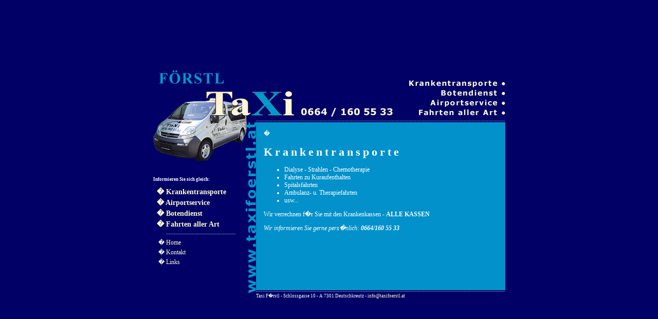

--- FILE ---
content_type: text/html; charset=UTF-8
request_url: http://kreutzertaxi.at/krankentransporte.php
body_size: 988
content:
<!DOCTYPE HTML PUBLIC "-//W3C//DTD HTML 4.01 Transitional//EN">
<html>
<head>
<title>Taxi F�rstl - Ihr Taxi im Mittelburgenland! - Krankentransporte</title>
<meta http-equiv="content-type" content="text/html;charset=ISO-8859-1">

<link rel="stylesheet" type="text/css" href="css/style.css" title="style">

</head>
<body marginheight="0" marginwidth="0" topmargin="0" leftmargin="0">
<table class="body" width="100%" height="100%" border="0" cellpadding="0" cellspacing="0">
<tr>
<td align="center" valign="middle">
<table width="685" height="457" border="0" align="center" cellpadding="0" cellspacing="0">
<tr>
<td height="107" colspan="2"><img src="pic/d_top.png" height="107" width="685" border="0" alt=""></td>
</tr>
<tr>
<td width="200" rowspan="2" background="pic/d_nav.png">
<br><br>
<p class="schriftklein"><b>Informieren Sie sich gleich:</b></p>
<table border="0" width="95%" align="center" cellpadding="2" cellspacing="0">
<tr>
<td><a class="menue" href="krankentransporte.php">� Krankentransporte</a></td>
</tr><tr>
<td><a class="menue" href="airportservice.php">� Airportservice</a></td>
</tr><tr>
<td><a class="menue" href="botendienst.php">� Botendienst</a></td>
</tr><tr>
<td><a class="menue" href="fahrten-aller-art.php">� Fahrten aller Art</a></td>
</tr>

</table>
<img src="pic/nav_trenn.gif" border="0" alt="">
<table border="0" width="95%" align="center" cellpadding="2" cellspacing="0">
<tr><td>&nbsp;� <a href="index.php">Home</a></td></tr><tr><td>&nbsp;� <a href="kontakt.php">Kontakt</a></td></tr><tr><td>&nbsp;� <a href="links.php">Links</a></td></tr>
</table>
</td>
<td width="485" height="327" background="pic/hg_hellblau.gif" valign="top">
<table border="0" cellpadding="15" cellspacing="0" width="100%">
<tr><td>
<p>�</p><h1>Krankentransporte</h1><ul><li>Dialyse - Strahlen - Chemotherapie</li><li>Fahrten zu Kuraufenthalten</li><li>Spitalsfahrten</li><li>Ambulanz- u. Therapiefahrten</li><li>usw...</li></ul><p>Wir verrechnen f�r Sie mit den Krankenkassen - <strong>ALLE KASSEN</strong></p><p><em>Wir informieren Sie gerne pers�nlich: <strong>0664/160 55 33</strong></em></p>
</td></tr>
</table>
</td>
</tr>
<tr>
<td width="485" height="23" background="pic/d_bottom.gif" class="schriftklein">Taxi F�rstl -  Schlossgasse 10 - A 7301 Deutschkreutz - <a href="mailto:info@taxifoerstl.at" class="klein">info@taxifoerstl.at</a></td>
</tr>
</table>
</td>
</tr>
</table>
</body>
</html>

--- FILE ---
content_type: text/css
request_url: http://kreutzertaxi.at/css/style.css
body_size: 357
content:
body {
  margin: 0px;
  background-color: #0291cb;
}
.body {
  background-color: #000066;
}
h1 {
  font-family: verdana;
  color: #ffffff;
  font-size: 22px;
  font-weight: bold;
  letter-spacing: 5px;
}
p,td,tr {
  font-size: 12px;
  color: #ffffff;
  font-family: verdana;
}
.schriftklein {
  font-size: 9px;
  color: #ffffff;
  font-family: verdana;
}
a {
  font-size: 12px;
  color: #ffffcc;
  font-family: verdana;
  text-decoration: none;
}
a:hover {
  font-size: 12px;
  color: #ffffff;
  font-family: verdana;
  text-decoration: underline;
}
a.menue {
  color:#ffffcc;
  text-decoration: none;
  font-size: 14px;
  font-family: verdana;
  font-weight: bold;
}
a.menue:hover {
  color:#0291cb;
  text-decoration: none;
  font-size: 14px;
  font-family: verdana;
  font-weight: bold;
}
a.klein {
  color:#ffffcc;
  text-decoration: none;
  font-size: 9px;
  font-family: verdana;
}
a.klein:hover {
  color:#ffffff;
  text-decoration: underline;
  font-size: 9px;
  font-family: verdana;
}
textarea {
  font-family: verdana;
  font-size: 11px;
  color: #214b03;
  background-color: #F7F5DF;
}
input {
  font-size: 11px;
  color: #214b03;
  background-color: #F7F5DF;
}
.senden {
  font-size: 11px;
  color: #D6A620;
  background-color: #F1F0C9;
  font-weight: bold;
}
